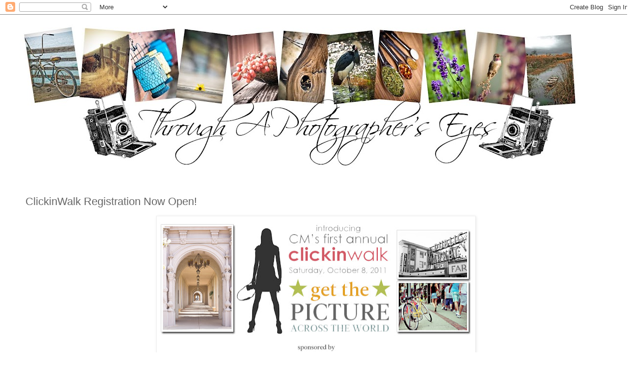

--- FILE ---
content_type: text/html; charset=UTF-8
request_url: https://throughaphotographerseyes.blogspot.com/2011/09/clickinwalk-registration-now-open.html
body_size: 13442
content:
<!DOCTYPE html>
<html class='v2' dir='ltr' lang='en'>
<head>
<link href='https://www.blogger.com/static/v1/widgets/335934321-css_bundle_v2.css' rel='stylesheet' type='text/css'/>
<meta content='width=1100' name='viewport'/>
<meta content='text/html; charset=UTF-8' http-equiv='Content-Type'/>
<meta content='blogger' name='generator'/>
<link href='https://throughaphotographerseyes.blogspot.com/favicon.ico' rel='icon' type='image/x-icon'/>
<link href='http://throughaphotographerseyes.blogspot.com/2011/09/clickinwalk-registration-now-open.html' rel='canonical'/>
<link rel="alternate" type="application/atom+xml" title="Through A Photographer&#39;s Eyes - Atom" href="https://throughaphotographerseyes.blogspot.com/feeds/posts/default" />
<link rel="alternate" type="application/rss+xml" title="Through A Photographer&#39;s Eyes - RSS" href="https://throughaphotographerseyes.blogspot.com/feeds/posts/default?alt=rss" />
<link rel="service.post" type="application/atom+xml" title="Through A Photographer&#39;s Eyes - Atom" href="https://www.blogger.com/feeds/3944915055291093435/posts/default" />

<link rel="alternate" type="application/atom+xml" title="Through A Photographer&#39;s Eyes - Atom" href="https://throughaphotographerseyes.blogspot.com/feeds/8180057619879191578/comments/default" />
<!--Can't find substitution for tag [blog.ieCssRetrofitLinks]-->
<link href='https://blogger.googleusercontent.com/img/b/R29vZ2xl/AVvXsEhgkdBv3_hR5hpI_6-mXKrgKN-NPoylQ3MZT_RSMBedOkEGXLxzDFzI1Lt9i0gBU1rqgzGDzUNyhH1Bz3swXOv_w05-3pp289aj-o9fp1qSKaj7uCscFadFY3g8N1PDzOhB6kQpu-rNLOI/s640/900x300clickinwalkv4.jpg' rel='image_src'/>
<meta content='http://throughaphotographerseyes.blogspot.com/2011/09/clickinwalk-registration-now-open.html' property='og:url'/>
<meta content='ClickinWalk Registration Now Open!' property='og:title'/>
<meta content='  I am super excited to announce that  Clickin Moms  is hosting its 1st annual worldwide ClickinWalk  on October 8, 2011! Kim, another Click...' property='og:description'/>
<meta content='https://blogger.googleusercontent.com/img/b/R29vZ2xl/AVvXsEhgkdBv3_hR5hpI_6-mXKrgKN-NPoylQ3MZT_RSMBedOkEGXLxzDFzI1Lt9i0gBU1rqgzGDzUNyhH1Bz3swXOv_w05-3pp289aj-o9fp1qSKaj7uCscFadFY3g8N1PDzOhB6kQpu-rNLOI/w1200-h630-p-k-no-nu/900x300clickinwalkv4.jpg' property='og:image'/>
<title>Through A Photographer's Eyes: ClickinWalk Registration Now Open!</title>
<style id='page-skin-1' type='text/css'><!--
/*
-----------------------------------------------
Blogger Template Style
Name:     Simple
Designer: Josh Peterson
URL:      www.noaesthetic.com
----------------------------------------------- */
/* Variable definitions
====================
<Variable name="keycolor" description="Main Color" type="color" default="#66bbdd"/>
<Group description="Page Text" selector="body">
<Variable name="body.font" description="Font" type="font"
default="normal normal 12px Arial, Tahoma, Helvetica, FreeSans, sans-serif"/>
<Variable name="body.text.color" description="Text Color" type="color" default="#222222"/>
</Group>
<Group description="Backgrounds" selector=".body-fauxcolumns-outer">
<Variable name="body.background.color" description="Outer Background" type="color" default="#66bbdd"/>
<Variable name="content.background.color" description="Main Background" type="color" default="#ffffff"/>
<Variable name="header.background.color" description="Header Background" type="color" default="transparent"/>
</Group>
<Group description="Links" selector=".main-outer">
<Variable name="link.color" description="Link Color" type="color" default="#2288bb"/>
<Variable name="link.visited.color" description="Visited Color" type="color" default="#888888"/>
<Variable name="link.hover.color" description="Hover Color" type="color" default="#33aaff"/>
</Group>
<Group description="Blog Title" selector=".header h1">
<Variable name="header.font" description="Font" type="font"
default="normal normal 60px Arial, Tahoma, Helvetica, FreeSans, sans-serif"/>
<Variable name="header.text.color" description="Title Color" type="color" default="#3399bb" />
</Group>
<Group description="Blog Description" selector=".header .description">
<Variable name="description.text.color" description="Description Color" type="color"
default="#777777" />
</Group>
<Group description="Tabs Text" selector=".tabs-inner .widget li a">
<Variable name="tabs.font" description="Font" type="font"
default="normal normal 14px Arial, Tahoma, Helvetica, FreeSans, sans-serif"/>
<Variable name="tabs.text.color" description="Text Color" type="color" default="#999999"/>
<Variable name="tabs.selected.text.color" description="Selected Color" type="color" default="#000000"/>
</Group>
<Group description="Tabs Background" selector=".tabs-outer .PageList">
<Variable name="tabs.background.color" description="Background Color" type="color" default="#f5f5f5"/>
<Variable name="tabs.selected.background.color" description="Selected Color" type="color" default="#eeeeee"/>
</Group>
<Group description="Post Title" selector="h3.post-title, .comments h4">
<Variable name="post.title.font" description="Font" type="font"
default="normal normal 22px Arial, Tahoma, Helvetica, FreeSans, sans-serif"/>
</Group>
<Group description="Date Header" selector=".date-header">
<Variable name="date.header.color" description="Text Color" type="color"
default="#666666"/>
<Variable name="date.header.background.color" description="Background Color" type="color"
default="transparent"/>
</Group>
<Group description="Post Footer" selector=".post-footer">
<Variable name="post.footer.text.color" description="Text Color" type="color" default="#666666"/>
<Variable name="post.footer.background.color" description="Background Color" type="color"
default="#f9f9f9"/>
<Variable name="post.footer.border.color" description="Shadow Color" type="color" default="#eeeeee"/>
</Group>
<Group description="Gadgets" selector="h2">
<Variable name="widget.title.font" description="Title Font" type="font"
default="normal bold 11px Arial, Tahoma, Helvetica, FreeSans, sans-serif"/>
<Variable name="widget.title.text.color" description="Title Color" type="color" default="#000000"/>
<Variable name="widget.alternate.text.color" description="Alternate Color" type="color" default="#999999"/>
</Group>
<Group description="Images" selector=".main-inner">
<Variable name="image.background.color" description="Background Color" type="color" default="#ffffff"/>
<Variable name="image.border.color" description="Border Color" type="color" default="#eeeeee"/>
<Variable name="image.text.color" description="Caption Text Color" type="color" default="#666666"/>
</Group>
<Group description="Accents" selector=".content-inner">
<Variable name="body.rule.color" description="Separator Line Color" type="color" default="#eeeeee"/>
<Variable name="tabs.border.color" description="Tabs Border Color" type="color" default="transparent"/>
</Group>
<Variable name="body.background" description="Body Background" type="background"
color="#ffffff" default="$(color) none repeat scroll top left"/>
<Variable name="body.background.override" description="Body Background Override" type="string" default=""/>
<Variable name="body.background.gradient.cap" description="Body Gradient Cap" type="url"
default="url(//www.blogblog.com/1kt/simple/gradients_light.png)"/>
<Variable name="body.background.gradient.tile" description="Body Gradient Tile" type="url"
default="url(//www.blogblog.com/1kt/simple/body_gradient_tile_light.png)"/>
<Variable name="content.background.color.selector" description="Content Background Color Selector" type="string" default=".content-inner"/>
<Variable name="content.padding" description="Content Padding" type="length" default="10px"/>
<Variable name="content.padding.horizontal" description="Content Horizontal Padding" type="length" default="10px"/>
<Variable name="content.shadow.spread" description="Content Shadow Spread" type="length" default="40px"/>
<Variable name="content.shadow.spread.webkit" description="Content Shadow Spread (WebKit)" type="length" default="5px"/>
<Variable name="content.shadow.spread.ie" description="Content Shadow Spread (IE)" type="length" default="10px"/>
<Variable name="main.border.width" description="Main Border Width" type="length" default="0"/>
<Variable name="header.background.gradient" description="Header Gradient" type="url" default="none"/>
<Variable name="header.shadow.offset.left" description="Header Shadow Offset Left" type="length" default="-1px"/>
<Variable name="header.shadow.offset.top" description="Header Shadow Offset Top" type="length" default="-1px"/>
<Variable name="header.shadow.spread" description="Header Shadow Spread" type="length" default="1px"/>
<Variable name="header.padding" description="Header Padding" type="length" default="30px"/>
<Variable name="header.border.size" description="Header Border Size" type="length" default="1px"/>
<Variable name="header.bottom.border.size" description="Header Bottom Border Size" type="length" default="1px"/>
<Variable name="header.border.horizontalsize" description="Header Horizontal Border Size" type="length" default="0"/>
<Variable name="description.text.size" description="Description Text Size" type="string" default="140%"/>
<Variable name="tabs.margin.top" description="Tabs Margin Top" type="length" default="0" />
<Variable name="tabs.margin.side" description="Tabs Side Margin" type="length" default="30px" />
<Variable name="tabs.background.gradient" description="Tabs Background Gradient" type="url"
default="url(//www.blogblog.com/1kt/simple/gradients_light.png)"/>
<Variable name="tabs.border.width" description="Tabs Border Width" type="length" default="1px"/>
<Variable name="tabs.bevel.border.width" description="Tabs Bevel Border Width" type="length" default="1px"/>
<Variable name="date.header.padding" description="Date Header Padding" type="string" default="inherit"/>
<Variable name="date.header.letterspacing" description="Date Header Letter Spacing" type="string" default="inherit"/>
<Variable name="date.header.margin" description="Date Header Margin" type="string" default="inherit"/>
<Variable name="post.margin.bottom" description="Post Bottom Margin" type="length" default="25px"/>
<Variable name="image.border.small.size" description="Image Border Small Size" type="length" default="2px"/>
<Variable name="image.border.large.size" description="Image Border Large Size" type="length" default="5px"/>
<Variable name="page.width.selector" description="Page Width Selector" type="string" default=".region-inner"/>
<Variable name="page.width" description="Page Width" type="string" default="auto"/>
<Variable name="main.section.margin" description="Main Section Margin" type="length" default="15px"/>
<Variable name="main.padding" description="Main Padding" type="length" default="15px"/>
<Variable name="main.padding.top" description="Main Padding Top" type="length" default="30px"/>
<Variable name="main.padding.bottom" description="Main Padding Bottom" type="length" default="30px"/>
<Variable name="paging.background"
color="#ffffff"
description="Background of blog paging area" type="background"
default="transparent none no-repeat scroll top center"/>
<Variable name="footer.bevel" description="Bevel border length of footer" type="length" default="0"/>
<Variable name="mobile.background.overlay" description="Mobile Background Overlay" type="string"
default="transparent none repeat scroll top left"/>
<Variable name="mobile.background.size" description="Mobile Background Size" type="string" default="auto"/>
<Variable name="mobile.button.color" description="Mobile Button Color" type="color" default="#ffffff" />
<Variable name="startSide" description="Side where text starts in blog language" type="automatic" default="left"/>
<Variable name="endSide" description="Side where text ends in blog language" type="automatic" default="right"/>
*/
/* Content
----------------------------------------------- */
body, .body-fauxcolumn-outer {
font: normal normal 12px 'Trebuchet MS', Trebuchet, Verdana, sans-serif;
color: #666666;
background: #ffffff none repeat scroll top left;
padding: 0 0 0 0;
}
html body .region-inner {
min-width: 0;
max-width: 100%;
width: auto;
}
a:link {
text-decoration:none;
color: #2288bb;
}
a:visited {
text-decoration:none;
color: #888888;
}
a:hover {
text-decoration:underline;
color: #33aaff;
}
.body-fauxcolumn-outer .fauxcolumn-inner {
background: transparent none repeat scroll top left;
_background-image: none;
}
.body-fauxcolumn-outer .cap-top {
position: absolute;
z-index: 1;
height: 400px;
width: 100%;
background: #ffffff none repeat scroll top left;
}
.body-fauxcolumn-outer .cap-top .cap-left {
width: 100%;
background: transparent none repeat-x scroll top left;
_background-image: none;
}
.content-outer {
-moz-box-shadow: 0 0 0 rgba(0, 0, 0, .15);
-webkit-box-shadow: 0 0 0 rgba(0, 0, 0, .15);
-goog-ms-box-shadow: 0 0 0 #333333;
box-shadow: 0 0 0 rgba(0, 0, 0, .15);
margin-bottom: 1px;
}
.content-inner {
padding: 10px 40px;
}
.content-inner {
background-color: #ffffff;
}
/* Header
----------------------------------------------- */
.header-outer {
background: transparent none repeat-x scroll 0 -400px;
_background-image: none;
}
.Header h1 {
font: normal normal 40px 'Trebuchet MS',Trebuchet,Verdana,sans-serif;
color: #000000;
text-shadow: 0 0 0 rgba(0, 0, 0, .2);
}
.Header h1 a {
color: #000000;
}
.Header .description {
font-size: 18px;
color: #000000;
}
.header-inner .Header .titlewrapper {
padding: 22px 0;
}
.header-inner .Header .descriptionwrapper {
padding: 0 0;
}
/* Tabs
----------------------------------------------- */
.tabs-inner .section:first-child {
border-top: 0 solid #dddddd;
}
.tabs-inner .section:first-child ul {
margin-top: -1px;
border-top: 1px solid #dddddd;
border-left: 1px solid #dddddd;
border-right: 1px solid #dddddd;
}
.tabs-inner .widget ul {
background: transparent none repeat-x scroll 0 -800px;
_background-image: none;
border-bottom: 1px solid #dddddd;
margin-top: 0;
margin-left: -30px;
margin-right: -30px;
}
.tabs-inner .widget li a {
display: inline-block;
padding: .6em 1em;
font: normal normal 12px 'Trebuchet MS', Trebuchet, Verdana, sans-serif;
color: #000000;
border-left: 1px solid #ffffff;
border-right: 1px solid #dddddd;
}
.tabs-inner .widget li:first-child a {
border-left: none;
}
.tabs-inner .widget li.selected a, .tabs-inner .widget li a:hover {
color: #000000;
background-color: #eeeeee;
text-decoration: none;
}
/* Columns
----------------------------------------------- */
.main-outer {
border-top: 0 solid transparent;
}
.fauxcolumn-left-outer .fauxcolumn-inner {
border-right: 1px solid transparent;
}
.fauxcolumn-right-outer .fauxcolumn-inner {
border-left: 1px solid transparent;
}
/* Headings
----------------------------------------------- */
h2 {
margin: 0 0 1em 0;
font: normal bold 11px 'Trebuchet MS',Trebuchet,Verdana,sans-serif;
color: #000000;
text-transform: uppercase;
}
/* Widgets
----------------------------------------------- */
.widget .zippy {
color: #999999;
text-shadow: 2px 2px 1px rgba(0, 0, 0, .1);
}
.widget .popular-posts ul {
list-style: none;
}
/* Posts
----------------------------------------------- */
.date-header span {
background-color: #bbbbbb;
color: #ffffff;
padding: 0.4em;
letter-spacing: 3px;
margin: inherit;
}
.main-inner {
padding-top: 35px;
padding-bottom: 65px;
}
.main-inner .column-center-inner {
padding: 0 0;
}
.main-inner .column-center-inner .section {
margin: 0 1em;
}
.post {
margin: 0 0 45px 0;
}
h3.post-title, .comments h4 {
font: normal normal 22px 'Trebuchet MS',Trebuchet,Verdana,sans-serif;
margin: .75em 0 0;
}
.post-body {
font-size: 110%;
line-height: 1.4;
position: relative;
}
.post-body img, .post-body .tr-caption-container, .Profile img, .Image img,
.BlogList .item-thumbnail img {
padding: 2px;
background: #ffffff;
border: 1px solid #eeeeee;
-moz-box-shadow: 1px 1px 5px rgba(0, 0, 0, .1);
-webkit-box-shadow: 1px 1px 5px rgba(0, 0, 0, .1);
box-shadow: 1px 1px 5px rgba(0, 0, 0, .1);
}
.post-body img, .post-body .tr-caption-container {
padding: 5px;
}
.post-body .tr-caption-container {
color: #666666;
}
.post-body .tr-caption-container img {
padding: 0;
background: transparent;
border: none;
-moz-box-shadow: 0 0 0 rgba(0, 0, 0, .1);
-webkit-box-shadow: 0 0 0 rgba(0, 0, 0, .1);
box-shadow: 0 0 0 rgba(0, 0, 0, .1);
}
.post-header {
margin: 0 0 1.5em;
line-height: 1.6;
font-size: 90%;
}
.post-footer {
margin: 20px -2px 0;
padding: 5px 10px;
color: #666666;
background-color: #eeeeee;
border-bottom: 1px solid #eeeeee;
line-height: 1.6;
font-size: 90%;
}
#comments .comment-author {
padding-top: 1.5em;
border-top: 1px solid transparent;
background-position: 0 1.5em;
}
#comments .comment-author:first-child {
padding-top: 0;
border-top: none;
}
.avatar-image-container {
margin: .2em 0 0;
}
#comments .avatar-image-container img {
border: 1px solid #eeeeee;
}
/* Comments
----------------------------------------------- */
.comments .comments-content .icon.blog-author {
background-repeat: no-repeat;
background-image: url([data-uri]);
}
.comments .comments-content .loadmore a {
border-top: 1px solid #999999;
border-bottom: 1px solid #999999;
}
.comments .comment-thread.inline-thread {
background-color: #eeeeee;
}
.comments .continue {
border-top: 2px solid #999999;
}
/* Accents
---------------------------------------------- */
.section-columns td.columns-cell {
border-left: 1px solid transparent;
}
.blog-pager {
background: transparent url(//www.blogblog.com/1kt/simple/paging_dot.png) repeat-x scroll top center;
}
.blog-pager-older-link, .home-link,
.blog-pager-newer-link {
background-color: #ffffff;
padding: 5px;
}
.footer-outer {
border-top: 1px dashed #bbbbbb;
}
/* Mobile
----------------------------------------------- */
body.mobile  {
background-size: auto;
}
.mobile .body-fauxcolumn-outer {
background: transparent none repeat scroll top left;
}
.mobile .body-fauxcolumn-outer .cap-top {
background-size: 100% auto;
}
.mobile .content-outer {
-webkit-box-shadow: 0 0 3px rgba(0, 0, 0, .15);
box-shadow: 0 0 3px rgba(0, 0, 0, .15);
padding: 0 0;
}
body.mobile .AdSense {
margin: 0 -0;
}
.mobile .tabs-inner .widget ul {
margin-left: 0;
margin-right: 0;
}
.mobile .post {
margin: 0;
}
.mobile .main-inner .column-center-inner .section {
margin: 0;
}
.mobile .date-header span {
padding: 0.1em 10px;
margin: 0 -10px;
}
.mobile h3.post-title {
margin: 0;
}
.mobile .blog-pager {
background: transparent none no-repeat scroll top center;
}
.mobile .footer-outer {
border-top: none;
}
.mobile .main-inner, .mobile .footer-inner {
background-color: #ffffff;
}
.mobile-index-contents {
color: #666666;
}
.mobile-link-button {
background-color: #2288bb;
}
.mobile-link-button a:link, .mobile-link-button a:visited {
color: #ffffff;
}
.mobile .tabs-inner .section:first-child {
border-top: none;
}
.mobile .tabs-inner .PageList .widget-content {
background-color: #eeeeee;
color: #000000;
border-top: 1px solid #dddddd;
border-bottom: 1px solid #dddddd;
}
.mobile .tabs-inner .PageList .widget-content .pagelist-arrow {
border-left: 1px solid #dddddd;
}

--></style>
<style id='template-skin-1' type='text/css'><!--
body {
min-width: 1290px;
}
.content-outer, .content-fauxcolumn-outer, .region-inner {
min-width: 1290px;
max-width: 1290px;
_width: 1290px;
}
.main-inner .columns {
padding-left: 0px;
padding-right: 0px;
}
.main-inner .fauxcolumn-center-outer {
left: 0px;
right: 0px;
/* IE6 does not respect left and right together */
_width: expression(this.parentNode.offsetWidth -
parseInt("0px") -
parseInt("0px") + 'px');
}
.main-inner .fauxcolumn-left-outer {
width: 0px;
}
.main-inner .fauxcolumn-right-outer {
width: 0px;
}
.main-inner .column-left-outer {
width: 0px;
right: 100%;
margin-left: -0px;
}
.main-inner .column-right-outer {
width: 0px;
margin-right: -0px;
}
#layout {
min-width: 0;
}
#layout .content-outer {
min-width: 0;
width: 800px;
}
#layout .region-inner {
min-width: 0;
width: auto;
}
body#layout div.add_widget {
padding: 8px;
}
body#layout div.add_widget a {
margin-left: 32px;
}
--></style>
<link href='https://www.blogger.com/dyn-css/authorization.css?targetBlogID=3944915055291093435&amp;zx=3a64dcfb-cf73-47db-b8c1-8949d21ce13b' media='none' onload='if(media!=&#39;all&#39;)media=&#39;all&#39;' rel='stylesheet'/><noscript><link href='https://www.blogger.com/dyn-css/authorization.css?targetBlogID=3944915055291093435&amp;zx=3a64dcfb-cf73-47db-b8c1-8949d21ce13b' rel='stylesheet'/></noscript>
<meta name='google-adsense-platform-account' content='ca-host-pub-1556223355139109'/>
<meta name='google-adsense-platform-domain' content='blogspot.com'/>

</head>
<body class='loading'>
<div class='navbar section' id='navbar' name='Navbar'><div class='widget Navbar' data-version='1' id='Navbar1'><script type="text/javascript">
    function setAttributeOnload(object, attribute, val) {
      if(window.addEventListener) {
        window.addEventListener('load',
          function(){ object[attribute] = val; }, false);
      } else {
        window.attachEvent('onload', function(){ object[attribute] = val; });
      }
    }
  </script>
<div id="navbar-iframe-container"></div>
<script type="text/javascript" src="https://apis.google.com/js/platform.js"></script>
<script type="text/javascript">
      gapi.load("gapi.iframes:gapi.iframes.style.bubble", function() {
        if (gapi.iframes && gapi.iframes.getContext) {
          gapi.iframes.getContext().openChild({
              url: 'https://www.blogger.com/navbar/3944915055291093435?po\x3d8180057619879191578\x26origin\x3dhttps://throughaphotographerseyes.blogspot.com',
              where: document.getElementById("navbar-iframe-container"),
              id: "navbar-iframe"
          });
        }
      });
    </script><script type="text/javascript">
(function() {
var script = document.createElement('script');
script.type = 'text/javascript';
script.src = '//pagead2.googlesyndication.com/pagead/js/google_top_exp.js';
var head = document.getElementsByTagName('head')[0];
if (head) {
head.appendChild(script);
}})();
</script>
</div></div>
<div class='body-fauxcolumns'>
<div class='fauxcolumn-outer body-fauxcolumn-outer'>
<div class='cap-top'>
<div class='cap-left'></div>
<div class='cap-right'></div>
</div>
<div class='fauxborder-left'>
<div class='fauxborder-right'></div>
<div class='fauxcolumn-inner'>
</div>
</div>
<div class='cap-bottom'>
<div class='cap-left'></div>
<div class='cap-right'></div>
</div>
</div>
</div>
<div class='content'>
<div class='content-fauxcolumns'>
<div class='fauxcolumn-outer content-fauxcolumn-outer'>
<div class='cap-top'>
<div class='cap-left'></div>
<div class='cap-right'></div>
</div>
<div class='fauxborder-left'>
<div class='fauxborder-right'></div>
<div class='fauxcolumn-inner'>
</div>
</div>
<div class='cap-bottom'>
<div class='cap-left'></div>
<div class='cap-right'></div>
</div>
</div>
</div>
<div class='content-outer'>
<div class='content-cap-top cap-top'>
<div class='cap-left'></div>
<div class='cap-right'></div>
</div>
<div class='fauxborder-left content-fauxborder-left'>
<div class='fauxborder-right content-fauxborder-right'></div>
<div class='content-inner'>
<header>
<div class='header-outer'>
<div class='header-cap-top cap-top'>
<div class='cap-left'></div>
<div class='cap-right'></div>
</div>
<div class='fauxborder-left header-fauxborder-left'>
<div class='fauxborder-right header-fauxborder-right'></div>
<div class='region-inner header-inner'>
<div class='header section' id='header' name='Header'><div class='widget Header' data-version='1' id='Header1'>
<div id='header-inner'>
<a href='https://throughaphotographerseyes.blogspot.com/' style='display: block'>
<img alt='Through A Photographer&#39;s Eyes' height='307px; ' id='Header1_headerimg' src='https://blogger.googleusercontent.com/img/b/R29vZ2xl/AVvXsEhwT52ih__TouwkM_CeQn9zfCP4Ncveq9OJ-N8BI6LQO-BcX476X_R_hQ-c18BsBaEbUMhKbqUSN5FiuA3YwKvJ9vfX4Mwiqtu4TxhTJEzaWucY_uxGakTTpNNzm0DElNeGujH_tAmlG0XI/s1140/header+2.6.12' style='display: block' width='1140px; '/>
</a>
</div>
</div></div>
</div>
</div>
<div class='header-cap-bottom cap-bottom'>
<div class='cap-left'></div>
<div class='cap-right'></div>
</div>
</div>
</header>
<div class='tabs-outer'>
<div class='tabs-cap-top cap-top'>
<div class='cap-left'></div>
<div class='cap-right'></div>
</div>
<div class='fauxborder-left tabs-fauxborder-left'>
<div class='fauxborder-right tabs-fauxborder-right'></div>
<div class='region-inner tabs-inner'>
<div class='tabs no-items section' id='crosscol' name='Cross-Column'></div>
<div class='tabs no-items section' id='crosscol-overflow' name='Cross-Column 2'></div>
</div>
</div>
<div class='tabs-cap-bottom cap-bottom'>
<div class='cap-left'></div>
<div class='cap-right'></div>
</div>
</div>
<div class='main-outer'>
<div class='main-cap-top cap-top'>
<div class='cap-left'></div>
<div class='cap-right'></div>
</div>
<div class='fauxborder-left main-fauxborder-left'>
<div class='fauxborder-right main-fauxborder-right'></div>
<div class='region-inner main-inner'>
<div class='columns fauxcolumns'>
<div class='fauxcolumn-outer fauxcolumn-center-outer'>
<div class='cap-top'>
<div class='cap-left'></div>
<div class='cap-right'></div>
</div>
<div class='fauxborder-left'>
<div class='fauxborder-right'></div>
<div class='fauxcolumn-inner'>
</div>
</div>
<div class='cap-bottom'>
<div class='cap-left'></div>
<div class='cap-right'></div>
</div>
</div>
<div class='fauxcolumn-outer fauxcolumn-left-outer'>
<div class='cap-top'>
<div class='cap-left'></div>
<div class='cap-right'></div>
</div>
<div class='fauxborder-left'>
<div class='fauxborder-right'></div>
<div class='fauxcolumn-inner'>
</div>
</div>
<div class='cap-bottom'>
<div class='cap-left'></div>
<div class='cap-right'></div>
</div>
</div>
<div class='fauxcolumn-outer fauxcolumn-right-outer'>
<div class='cap-top'>
<div class='cap-left'></div>
<div class='cap-right'></div>
</div>
<div class='fauxborder-left'>
<div class='fauxborder-right'></div>
<div class='fauxcolumn-inner'>
</div>
</div>
<div class='cap-bottom'>
<div class='cap-left'></div>
<div class='cap-right'></div>
</div>
</div>
<!-- corrects IE6 width calculation -->
<div class='columns-inner'>
<div class='column-center-outer'>
<div class='column-center-inner'>
<div class='main section' id='main' name='Main'><div class='widget Blog' data-version='1' id='Blog1'>
<div class='blog-posts hfeed'>

          <div class="date-outer">
        

          <div class="date-posts">
        
<div class='post-outer'>
<div class='post hentry uncustomized-post-template' itemprop='blogPost' itemscope='itemscope' itemtype='http://schema.org/BlogPosting'>
<meta content='https://blogger.googleusercontent.com/img/b/R29vZ2xl/AVvXsEhgkdBv3_hR5hpI_6-mXKrgKN-NPoylQ3MZT_RSMBedOkEGXLxzDFzI1Lt9i0gBU1rqgzGDzUNyhH1Bz3swXOv_w05-3pp289aj-o9fp1qSKaj7uCscFadFY3g8N1PDzOhB6kQpu-rNLOI/s640/900x300clickinwalkv4.jpg' itemprop='image_url'/>
<meta content='3944915055291093435' itemprop='blogId'/>
<meta content='8180057619879191578' itemprop='postId'/>
<a name='8180057619879191578'></a>
<h3 class='post-title entry-title' itemprop='name'>
ClickinWalk Registration Now Open!
</h3>
<div class='post-header'>
<div class='post-header-line-1'></div>
</div>
<div class='post-body entry-content' id='post-body-8180057619879191578' itemprop='description articleBody'>
<div class="separator" style="clear: both; text-align: center;"><a href="http://www.clickinmoms.com/clickinwalk/"><img border="0" height="348" src="https://blogger.googleusercontent.com/img/b/R29vZ2xl/AVvXsEhgkdBv3_hR5hpI_6-mXKrgKN-NPoylQ3MZT_RSMBedOkEGXLxzDFzI1Lt9i0gBU1rqgzGDzUNyhH1Bz3swXOv_w05-3pp289aj-o9fp1qSKaj7uCscFadFY3g8N1PDzOhB6kQpu-rNLOI/s640/900x300clickinwalkv4.jpg" width="640" /></a></div><br />
<br />
I am super excited to announce that<a href="http://www.clickinmoms.com/"> Clickin Moms</a> is hosting its 1st annual worldwide <a href="http://www.clickinmoms.com/clickinwalk/">ClickinWalk</a> on October 8, 2011! Kim, another Clickin Mom and I will be leading <a href="http://www.clickinmoms.com/clickinwalk/location/clickinwalk-san-diego/">San Diego's ClickinWalk</a> and we couldn't be more excited to share with you the route we will take and the many photo ops that will be presented. Those of you who aren't in San Diego, visit the site to see what other <a href="http://www.clickinmoms.com/clickinwalk/locations/">locations</a> will be participating.<br />
<br />
Kim and I would be delighted if you would come and join us, bring your cameras, be prepared to make some friends and have a ball of a time enjoying the one thing we all have in common: a passion for photography. So what exactly is a <a href="http://www.clickinmoms.com/clickinwalk/">ClickinWalk</a>? I'm so glad you asked! I copied the info below from the Clickin Moms website:<br />
<br />
<i>ClickinWalk is an opportunity for women who know one another in the  virtual world to come together in the physical world and bond with  others who share their passion for photography. &nbsp;This event is designed  not only to give women an occasion during which to nurture friendships  and professional networks, but also to provide a chance to challenge  both their photography and creative skills.</i><br />
<br />
<i><strong>What do you do on a ClickinWalk?</strong></i><br />
<i> </i><i>ClickinWalk is an activity in which local photographers are  encouraged to spend time together visiting, exploring their city and, of  course, taking photographs! Each walk will be unique, but in every city  there will be a guided tour of an area with many photographic  opportunities and then a chance to gather and chat at the completion of  the walk.</i><br />
<br />
<a href="http://www.clickinmoms.com/clickinwalk/register-for-clickinwalk/">Registration</a> is free and you don't have to be a member of Clickin Moms to come out and join us. There will also be some fabulous <a href="http://www.clickinmoms.com/clickinwalk/sponsors-and-prizes/">prizes</a> based on certain photographic criteria. Please please please come support your local leaders and meet some other wonderful photographers who share your passion.<br />
<br />
San Diegans I hope to see you there! This is an event you will not want to miss. You don't want to kick yourself for not going especially when you see everyone's picture popping up all over the web from our own city's ClickinWalk. Don't worry, none of us know each other in person either and we are all at different levels of photography, so don't let any excuses hold you back. We want you to come join in the fun with us!<br />
<br />
Hope to see you there! I will be making announcements throughout the month leading up to the actual event!
<div style='clear: both;'></div>
</div>
<div class='post-footer'>
<div class='post-footer-line post-footer-line-1'>
<span class='post-author vcard'>
Posted by
<span class='fn' itemprop='author' itemscope='itemscope' itemtype='http://schema.org/Person'>
<meta content='https://www.blogger.com/profile/16282865207017945370' itemprop='url'/>
<a class='g-profile' href='https://www.blogger.com/profile/16282865207017945370' rel='author' title='author profile'>
<span itemprop='name'>Misty</span>
</a>
</span>
</span>
<span class='post-timestamp'>
</span>
<span class='post-comment-link'>
</span>
<span class='post-icons'>
<span class='item-action'>
<a href='https://www.blogger.com/email-post/3944915055291093435/8180057619879191578' title='Email Post'>
<img alt='' class='icon-action' height='13' src='https://resources.blogblog.com/img/icon18_email.gif' width='18'/>
</a>
</span>
<span class='item-control blog-admin pid-1285079531'>
<a href='https://www.blogger.com/post-edit.g?blogID=3944915055291093435&postID=8180057619879191578&from=pencil' title='Edit Post'>
<img alt='' class='icon-action' height='18' src='https://resources.blogblog.com/img/icon18_edit_allbkg.gif' width='18'/>
</a>
</span>
</span>
<div class='post-share-buttons goog-inline-block'>
<a class='goog-inline-block share-button sb-email' href='https://www.blogger.com/share-post.g?blogID=3944915055291093435&postID=8180057619879191578&target=email' target='_blank' title='Email This'><span class='share-button-link-text'>Email This</span></a><a class='goog-inline-block share-button sb-blog' href='https://www.blogger.com/share-post.g?blogID=3944915055291093435&postID=8180057619879191578&target=blog' onclick='window.open(this.href, "_blank", "height=270,width=475"); return false;' target='_blank' title='BlogThis!'><span class='share-button-link-text'>BlogThis!</span></a><a class='goog-inline-block share-button sb-twitter' href='https://www.blogger.com/share-post.g?blogID=3944915055291093435&postID=8180057619879191578&target=twitter' target='_blank' title='Share to X'><span class='share-button-link-text'>Share to X</span></a><a class='goog-inline-block share-button sb-facebook' href='https://www.blogger.com/share-post.g?blogID=3944915055291093435&postID=8180057619879191578&target=facebook' onclick='window.open(this.href, "_blank", "height=430,width=640"); return false;' target='_blank' title='Share to Facebook'><span class='share-button-link-text'>Share to Facebook</span></a><a class='goog-inline-block share-button sb-pinterest' href='https://www.blogger.com/share-post.g?blogID=3944915055291093435&postID=8180057619879191578&target=pinterest' target='_blank' title='Share to Pinterest'><span class='share-button-link-text'>Share to Pinterest</span></a>
</div>
</div>
<div class='post-footer-line post-footer-line-2'>
<span class='post-labels'>
</span>
</div>
<div class='post-footer-line post-footer-line-3'>
<span class='post-location'>
</span>
</div>
</div>
</div>
<div class='comments' id='comments'>
<a name='comments'></a>
<h4>No comments:</h4>
<div id='Blog1_comments-block-wrapper'>
<dl class='avatar-comment-indent' id='comments-block'>
</dl>
</div>
<p class='comment-footer'>
<a href='https://www.blogger.com/comment/fullpage/post/3944915055291093435/8180057619879191578' onclick='javascript:window.open(this.href, "bloggerPopup", "toolbar=0,location=0,statusbar=1,menubar=0,scrollbars=yes,width=640,height=500"); return false;'>Post a Comment</a>
</p>
</div>
</div>

        </div></div>
      
</div>
<div class='blog-pager' id='blog-pager'>
<span id='blog-pager-newer-link'>
<a class='blog-pager-newer-link' href='https://throughaphotographerseyes.blogspot.com/2011/09/day-257-accessorized-weed.html' id='Blog1_blog-pager-newer-link' title='Newer Post'>Newer Post</a>
</span>
<span id='blog-pager-older-link'>
<a class='blog-pager-older-link' href='https://throughaphotographerseyes.blogspot.com/2011/09/day-256-mushroom.html' id='Blog1_blog-pager-older-link' title='Older Post'>Older Post</a>
</span>
<a class='home-link' href='https://throughaphotographerseyes.blogspot.com/'>Home</a>
</div>
<div class='clear'></div>
<div class='post-feeds'>
<div class='feed-links'>
Subscribe to:
<a class='feed-link' href='https://throughaphotographerseyes.blogspot.com/feeds/8180057619879191578/comments/default' target='_blank' type='application/atom+xml'>Post Comments (Atom)</a>
</div>
</div>
</div></div>
</div>
</div>
<div class='column-left-outer'>
<div class='column-left-inner'>
<aside>
</aside>
</div>
</div>
<div class='column-right-outer'>
<div class='column-right-inner'>
<aside>
</aside>
</div>
</div>
</div>
<div style='clear: both'></div>
<!-- columns -->
</div>
<!-- main -->
</div>
</div>
<div class='main-cap-bottom cap-bottom'>
<div class='cap-left'></div>
<div class='cap-right'></div>
</div>
</div>
<footer>
<div class='footer-outer'>
<div class='footer-cap-top cap-top'>
<div class='cap-left'></div>
<div class='cap-right'></div>
</div>
<div class='fauxborder-left footer-fauxborder-left'>
<div class='fauxborder-right footer-fauxborder-right'></div>
<div class='region-inner footer-inner'>
<div class='foot section' id='footer-1'><div class='widget Stats' data-version='1' id='Stats1'>
<h2>Total Pageviews</h2>
<div class='widget-content'>
<div id='Stats1_content' style='display: none;'>
<span class='counter-wrapper text-counter-wrapper' id='Stats1_totalCount'>
</span>
<div class='clear'></div>
</div>
</div>
</div><div class='widget Followers' data-version='1' id='Followers1'>
<h2 class='title'>Followers</h2>
<div class='widget-content'>
<div id='Followers1-wrapper'>
<div style='margin-right:2px;'>
<div><script type="text/javascript" src="https://apis.google.com/js/platform.js"></script>
<div id="followers-iframe-container"></div>
<script type="text/javascript">
    window.followersIframe = null;
    function followersIframeOpen(url) {
      gapi.load("gapi.iframes", function() {
        if (gapi.iframes && gapi.iframes.getContext) {
          window.followersIframe = gapi.iframes.getContext().openChild({
            url: url,
            where: document.getElementById("followers-iframe-container"),
            messageHandlersFilter: gapi.iframes.CROSS_ORIGIN_IFRAMES_FILTER,
            messageHandlers: {
              '_ready': function(obj) {
                window.followersIframe.getIframeEl().height = obj.height;
              },
              'reset': function() {
                window.followersIframe.close();
                followersIframeOpen("https://www.blogger.com/followers/frame/3944915055291093435?colors\x3dCgt0cmFuc3BhcmVudBILdHJhbnNwYXJlbnQaByM2NjY2NjYiByMyMjg4YmIqByNmZmZmZmYyByMwMDAwMDA6ByM2NjY2NjZCByMyMjg4YmJKByM5OTk5OTlSByMyMjg4YmJaC3RyYW5zcGFyZW50\x26pageSize\x3d21\x26hl\x3den\x26origin\x3dhttps://throughaphotographerseyes.blogspot.com");
              },
              'open': function(url) {
                window.followersIframe.close();
                followersIframeOpen(url);
              }
            }
          });
        }
      });
    }
    followersIframeOpen("https://www.blogger.com/followers/frame/3944915055291093435?colors\x3dCgt0cmFuc3BhcmVudBILdHJhbnNwYXJlbnQaByM2NjY2NjYiByMyMjg4YmIqByNmZmZmZmYyByMwMDAwMDA6ByM2NjY2NjZCByMyMjg4YmJKByM5OTk5OTlSByMyMjg4YmJaC3RyYW5zcGFyZW50\x26pageSize\x3d21\x26hl\x3den\x26origin\x3dhttps://throughaphotographerseyes.blogspot.com");
  </script></div>
</div>
</div>
<div class='clear'></div>
</div>
</div></div>
<table border='0' cellpadding='0' cellspacing='0' class='section-columns columns-2'>
<tbody>
<tr>
<td class='first columns-cell'>
<div class='foot section' id='footer-2-1'><div class='widget HTML' data-version='1' id='HTML5'>
<h2 class='title'>Proud Member of</h2>
<div class='widget-content'>
<a border="0" href="http://www.clickinmoms.com/forums/member.php?15516-throughaphotographerseyes" target="_blank"><img src="https://lh3.googleusercontent.com/blogger_img_proxy/AEn0k_vfRpFHkNwHM_ZVxMW6LDTMovL94YDxrsSGxsOwQGARjZlkkDmTxuY6-HQDuyAU8JpS-z88L9NP1iShKRuX95-kifZyt34eu0QZWtzzxBK7PcxiQlQLeqahWznHzXnP3OUcEfDeDu9VU9KXAk91wJNrzlK9dg=s0-d" width="100" height="100"></a> <a href="http://forblogs.blogspot.com/"><img style="WIDTH: 100px; HEIGHT: 100px" border="0" src="https://lh3.googleusercontent.com/blogger_img_proxy/AEn0k_sxuDr90Ohfbpe05-0RN3_awrwTNfUmrfUXnoQBPb2xDk6FGp7XtUC43674e0xGrXOYoI3j-Ae5L3aSdQCgd8m_FNV9sb3ZYkCGavQ2O9-6jYQqpGrmRSD6l-7rDQRS=s0-d" width="100" height="100"></a>
</div>
<div class='clear'></div>
</div></div>
</td>
<td class='columns-cell'>
<div class='foot section' id='footer-2-2'><div class='widget BlogArchive' data-version='1' id='BlogArchive1'>
<h2>Blog Archive</h2>
<div class='widget-content'>
<div id='ArchiveList'>
<div id='BlogArchive1_ArchiveList'>
<ul class='hierarchy'>
<li class='archivedate collapsed'>
<a class='toggle' href='javascript:void(0)'>
<span class='zippy'>

        &#9658;&#160;
      
</span>
</a>
<a class='post-count-link' href='https://throughaphotographerseyes.blogspot.com/2013/'>
2013
</a>
<span class='post-count' dir='ltr'>(45)</span>
<ul class='hierarchy'>
<li class='archivedate collapsed'>
<a class='toggle' href='javascript:void(0)'>
<span class='zippy'>

        &#9658;&#160;
      
</span>
</a>
<a class='post-count-link' href='https://throughaphotographerseyes.blogspot.com/2013/02/'>
February
</a>
<span class='post-count' dir='ltr'>(14)</span>
</li>
</ul>
<ul class='hierarchy'>
<li class='archivedate collapsed'>
<a class='toggle' href='javascript:void(0)'>
<span class='zippy'>

        &#9658;&#160;
      
</span>
</a>
<a class='post-count-link' href='https://throughaphotographerseyes.blogspot.com/2013/01/'>
January
</a>
<span class='post-count' dir='ltr'>(31)</span>
</li>
</ul>
</li>
</ul>
<ul class='hierarchy'>
<li class='archivedate collapsed'>
<a class='toggle' href='javascript:void(0)'>
<span class='zippy'>

        &#9658;&#160;
      
</span>
</a>
<a class='post-count-link' href='https://throughaphotographerseyes.blogspot.com/2012/'>
2012
</a>
<span class='post-count' dir='ltr'>(70)</span>
<ul class='hierarchy'>
<li class='archivedate collapsed'>
<a class='toggle' href='javascript:void(0)'>
<span class='zippy'>

        &#9658;&#160;
      
</span>
</a>
<a class='post-count-link' href='https://throughaphotographerseyes.blogspot.com/2012/12/'>
December
</a>
<span class='post-count' dir='ltr'>(2)</span>
</li>
</ul>
<ul class='hierarchy'>
<li class='archivedate collapsed'>
<a class='toggle' href='javascript:void(0)'>
<span class='zippy'>

        &#9658;&#160;
      
</span>
</a>
<a class='post-count-link' href='https://throughaphotographerseyes.blogspot.com/2012/08/'>
August
</a>
<span class='post-count' dir='ltr'>(1)</span>
</li>
</ul>
<ul class='hierarchy'>
<li class='archivedate collapsed'>
<a class='toggle' href='javascript:void(0)'>
<span class='zippy'>

        &#9658;&#160;
      
</span>
</a>
<a class='post-count-link' href='https://throughaphotographerseyes.blogspot.com/2012/05/'>
May
</a>
<span class='post-count' dir='ltr'>(5)</span>
</li>
</ul>
<ul class='hierarchy'>
<li class='archivedate collapsed'>
<a class='toggle' href='javascript:void(0)'>
<span class='zippy'>

        &#9658;&#160;
      
</span>
</a>
<a class='post-count-link' href='https://throughaphotographerseyes.blogspot.com/2012/04/'>
April
</a>
<span class='post-count' dir='ltr'>(6)</span>
</li>
</ul>
<ul class='hierarchy'>
<li class='archivedate collapsed'>
<a class='toggle' href='javascript:void(0)'>
<span class='zippy'>

        &#9658;&#160;
      
</span>
</a>
<a class='post-count-link' href='https://throughaphotographerseyes.blogspot.com/2012/03/'>
March
</a>
<span class='post-count' dir='ltr'>(7)</span>
</li>
</ul>
<ul class='hierarchy'>
<li class='archivedate collapsed'>
<a class='toggle' href='javascript:void(0)'>
<span class='zippy'>

        &#9658;&#160;
      
</span>
</a>
<a class='post-count-link' href='https://throughaphotographerseyes.blogspot.com/2012/02/'>
February
</a>
<span class='post-count' dir='ltr'>(28)</span>
</li>
</ul>
<ul class='hierarchy'>
<li class='archivedate collapsed'>
<a class='toggle' href='javascript:void(0)'>
<span class='zippy'>

        &#9658;&#160;
      
</span>
</a>
<a class='post-count-link' href='https://throughaphotographerseyes.blogspot.com/2012/01/'>
January
</a>
<span class='post-count' dir='ltr'>(21)</span>
</li>
</ul>
</li>
</ul>
<ul class='hierarchy'>
<li class='archivedate expanded'>
<a class='toggle' href='javascript:void(0)'>
<span class='zippy toggle-open'>

        &#9660;&#160;
      
</span>
</a>
<a class='post-count-link' href='https://throughaphotographerseyes.blogspot.com/2011/'>
2011
</a>
<span class='post-count' dir='ltr'>(529)</span>
<ul class='hierarchy'>
<li class='archivedate collapsed'>
<a class='toggle' href='javascript:void(0)'>
<span class='zippy'>

        &#9658;&#160;
      
</span>
</a>
<a class='post-count-link' href='https://throughaphotographerseyes.blogspot.com/2011/12/'>
December
</a>
<span class='post-count' dir='ltr'>(40)</span>
</li>
</ul>
<ul class='hierarchy'>
<li class='archivedate collapsed'>
<a class='toggle' href='javascript:void(0)'>
<span class='zippy'>

        &#9658;&#160;
      
</span>
</a>
<a class='post-count-link' href='https://throughaphotographerseyes.blogspot.com/2011/11/'>
November
</a>
<span class='post-count' dir='ltr'>(57)</span>
</li>
</ul>
<ul class='hierarchy'>
<li class='archivedate collapsed'>
<a class='toggle' href='javascript:void(0)'>
<span class='zippy'>

        &#9658;&#160;
      
</span>
</a>
<a class='post-count-link' href='https://throughaphotographerseyes.blogspot.com/2011/10/'>
October
</a>
<span class='post-count' dir='ltr'>(60)</span>
</li>
</ul>
<ul class='hierarchy'>
<li class='archivedate expanded'>
<a class='toggle' href='javascript:void(0)'>
<span class='zippy toggle-open'>

        &#9660;&#160;
      
</span>
</a>
<a class='post-count-link' href='https://throughaphotographerseyes.blogspot.com/2011/09/'>
September
</a>
<span class='post-count' dir='ltr'>(46)</span>
<ul class='posts'>
<li><a href='https://throughaphotographerseyes.blogspot.com/2011/09/day-274-what-giant-teeth-you-have.html'>Day 273 - What giant TEETH you have!</a></li>
<li><a href='https://throughaphotographerseyes.blogspot.com/2011/09/quartely-top-5-photos.html'>Quartely Top 5 Photos</a></li>
<li><a href='https://throughaphotographerseyes.blogspot.com/2011/09/favorite-photo-of-week-winners-contest_30.html'>Favorite Photo of the Week Winners + Contest - Wee...</a></li>
<li><a href='https://throughaphotographerseyes.blogspot.com/2011/09/day-273-another-big-one.html'>Day 272 - Another Big One</a></li>
<li><a href='https://throughaphotographerseyes.blogspot.com/2011/09/day-272-immature-male-annas-hummingbird.html'>Day 271 - Immature Male Anna&#39;s Hummingbird</a></li>
<li><a href='https://throughaphotographerseyes.blogspot.com/2011/09/favorite-photo-of-month-peoples-choice.html'>Favorite Photo of the Month People&#39;s Choice</a></li>
<li><a href='https://throughaphotographerseyes.blogspot.com/2011/09/day-271-fall-preview.html'>Day 270 - Fall Preview</a></li>
<li><a href='https://throughaphotographerseyes.blogspot.com/2011/09/day-270-bright-and-beautiful.html'>Day 269 - Bright and Beautiful</a></li>
<li><a href='https://throughaphotographerseyes.blogspot.com/2011/09/this-weeks-featured-linkup-earth.html'>This Week&#39;s Featured Linkup -  &#39;Earth Wonders&#39;</a></li>
<li><a href='https://throughaphotographerseyes.blogspot.com/2011/09/day-269-trio-of-colors.html'>Day 268 - Trio of Colors</a></li>
<li><a href='https://throughaphotographerseyes.blogspot.com/2011/09/day-268-scarlet-macaw.html'>Day 267 - Scarlet Macaw</a></li>
<li><a href='https://throughaphotographerseyes.blogspot.com/2011/09/day-267-resting.html'>Day 266 - Resting</a></li>
<li><a href='https://throughaphotographerseyes.blogspot.com/2011/09/call-all-ad-trade-sponsors.html'>Call for October  Ad Trade Sponsors!</a></li>
<li><a href='https://throughaphotographerseyes.blogspot.com/2011/09/favorite-photo-of-week-winners-contest_23.html'>Favorite Photo of the Week Winners + Contest - Wee...</a></li>
<li><a href='https://throughaphotographerseyes.blogspot.com/2011/09/day-266-koala.html'>Day 265 - Koala</a></li>
<li><a href='https://throughaphotographerseyes.blogspot.com/2011/09/day-265-never-thirst-again.html'>Day 264 - Never Thirst Again</a></li>
<li><a href='https://throughaphotographerseyes.blogspot.com/2011/09/day-264-sail-away.html'>Day 263 - Sail Away</a></li>
<li><a href='https://throughaphotographerseyes.blogspot.com/2011/09/day-263-in-harbor.html'>Day 262 - In the Harbor</a></li>
<li><a href='https://throughaphotographerseyes.blogspot.com/2011/09/this-weeks-featured-linkup-hump-day.html'>This Week&#39;s Featured Linkup -  &#39;Hump Day Hollah&#39;</a></li>
<li><a href='https://throughaphotographerseyes.blogspot.com/2011/09/day-262-sailing-scavenger-hunt-sunday.html'>Day 261 - Sailing / Scavenger Hunt Sunday</a></li>
<li><a href='https://throughaphotographerseyes.blogspot.com/2011/09/day-261-dont-tread-on-me.html'>Day 260 - Don&#39;t Tread on Me</a></li>
<li><a href='https://throughaphotographerseyes.blogspot.com/2011/09/day-260-black-eyed-susan.html'>Day 259 - Black Eyed Susan</a></li>
<li><a href='https://throughaphotographerseyes.blogspot.com/2011/09/favorite-photo-of-week-winners-contest_16.html'>Favorite Photo of the Week Winners + Contest - Wee...</a></li>
<li><a href='https://throughaphotographerseyes.blogspot.com/2011/09/day-259-faded-and-worn.html'>Day 258 - Faded and Worn</a></li>
<li><a href='https://throughaphotographerseyes.blogspot.com/2011/09/day-258-itsy-bitsy-spider.html'>Day 257 - Itsy Bitsy Spider</a></li>
<li><a href='https://throughaphotographerseyes.blogspot.com/2011/09/day-257-accessorized-weed.html'>Day 256 - Accessorized Weed</a></li>
<li><a href='https://throughaphotographerseyes.blogspot.com/2011/09/clickinwalk-registration-now-open.html'>ClickinWalk Registration Now Open!</a></li>
<li><a href='https://throughaphotographerseyes.blogspot.com/2011/09/day-256-mushroom.html'>Day 255 - Mushroom</a></li>
<li><a href='https://throughaphotographerseyes.blogspot.com/2011/09/this-weeks-featured-linkup-foto-friday.html'>This Week&#39;s Featured Linkup - &#39;Foto Friday&#39;</a></li>
<li><a href='https://throughaphotographerseyes.blogspot.com/2011/09/day-255-remember-scavenger-hunt-sunday.html'>Day 254 - Remember / Scavenger Hunt Sunday</a></li>
<li><a href='https://throughaphotographerseyes.blogspot.com/2011/09/day-254-backlight-10-on-10.html'>Day 253 - Backlight / 10 on 10</a></li>
<li><a href='https://throughaphotographerseyes.blogspot.com/2011/09/winning-photo-for-august-is.html'>The winning photo for August is...</a></li>
<li><a href='https://throughaphotographerseyes.blogspot.com/2011/09/day-253-beloved-let-us.html'>Day 252 - Beloved, let us</a></li>
<li><a href='https://throughaphotographerseyes.blogspot.com/2011/09/favorite-photo-of-week-winners-contest_09.html'>Favorite Photo of the Week Winners + Contest - Wee...</a></li>
<li><a href='https://throughaphotographerseyes.blogspot.com/2011/09/day-252-prickly-plant.html'>Day 251 - Prickly Plant</a></li>
<li><a href='https://throughaphotographerseyes.blogspot.com/2011/09/day-251-hydrangea.html'>Day 250 - Hydrangea</a></li>
<li><a href='https://throughaphotographerseyes.blogspot.com/2011/09/day-250-so-let-sun-shine-in.html'>Day 249 - So Let the Sun Shine In..</a></li>
<li><a href='https://throughaphotographerseyes.blogspot.com/2011/09/tradingwinning-ad-space-on-my-blog.html'>Trading/Winning Ad Space on my blog</a></li>
<li><a href='https://throughaphotographerseyes.blogspot.com/2011/09/day-249-happy-last-day-to-wear-white.html'>Day 248 - Happy Last Day to Wear White</a></li>
<li><a href='https://throughaphotographerseyes.blogspot.com/2011/09/this-weeks-featured-linkup-inspire.html'>This Week&#39;s Featured Linkup - &#39;Be Inspired - a 365...</a></li>
<li><a href='https://throughaphotographerseyes.blogspot.com/2011/09/day-248-my-girl-scavenger-hunt-sunday.html'>Day 247 - My Girl / Scavenger Hunt Sunday</a></li>
<li><a href='https://throughaphotographerseyes.blogspot.com/2011/09/day-247-dust-of-his-feet.html'>Day 246 - The Dust of His Feet</a></li>
<li><a href='https://throughaphotographerseyes.blogspot.com/2011/09/get-your-linkup-featured-on-my-blog.html'>Get Your Linkup Featured on My Blog</a></li>
<li><a href='https://throughaphotographerseyes.blogspot.com/2011/09/day-246-spiritual-bug.html'>Day 245 - Spiritual Bug</a></li>
<li><a href='https://throughaphotographerseyes.blogspot.com/2011/09/favorite-photo-of-week-winners-contest.html'>Favorite Photo of the Week Winners + Contest - Wee...</a></li>
<li><a href='https://throughaphotographerseyes.blogspot.com/2011/09/day-245-origami.html'>Day 244 - Origami</a></li>
</ul>
</li>
</ul>
<ul class='hierarchy'>
<li class='archivedate collapsed'>
<a class='toggle' href='javascript:void(0)'>
<span class='zippy'>

        &#9658;&#160;
      
</span>
</a>
<a class='post-count-link' href='https://throughaphotographerseyes.blogspot.com/2011/08/'>
August
</a>
<span class='post-count' dir='ltr'>(49)</span>
</li>
</ul>
<ul class='hierarchy'>
<li class='archivedate collapsed'>
<a class='toggle' href='javascript:void(0)'>
<span class='zippy'>

        &#9658;&#160;
      
</span>
</a>
<a class='post-count-link' href='https://throughaphotographerseyes.blogspot.com/2011/07/'>
July
</a>
<span class='post-count' dir='ltr'>(55)</span>
</li>
</ul>
<ul class='hierarchy'>
<li class='archivedate collapsed'>
<a class='toggle' href='javascript:void(0)'>
<span class='zippy'>

        &#9658;&#160;
      
</span>
</a>
<a class='post-count-link' href='https://throughaphotographerseyes.blogspot.com/2011/06/'>
June
</a>
<span class='post-count' dir='ltr'>(52)</span>
</li>
</ul>
<ul class='hierarchy'>
<li class='archivedate collapsed'>
<a class='toggle' href='javascript:void(0)'>
<span class='zippy'>

        &#9658;&#160;
      
</span>
</a>
<a class='post-count-link' href='https://throughaphotographerseyes.blogspot.com/2011/05/'>
May
</a>
<span class='post-count' dir='ltr'>(40)</span>
</li>
</ul>
<ul class='hierarchy'>
<li class='archivedate collapsed'>
<a class='toggle' href='javascript:void(0)'>
<span class='zippy'>

        &#9658;&#160;
      
</span>
</a>
<a class='post-count-link' href='https://throughaphotographerseyes.blogspot.com/2011/04/'>
April
</a>
<span class='post-count' dir='ltr'>(35)</span>
</li>
</ul>
<ul class='hierarchy'>
<li class='archivedate collapsed'>
<a class='toggle' href='javascript:void(0)'>
<span class='zippy'>

        &#9658;&#160;
      
</span>
</a>
<a class='post-count-link' href='https://throughaphotographerseyes.blogspot.com/2011/03/'>
March
</a>
<span class='post-count' dir='ltr'>(36)</span>
</li>
</ul>
<ul class='hierarchy'>
<li class='archivedate collapsed'>
<a class='toggle' href='javascript:void(0)'>
<span class='zippy'>

        &#9658;&#160;
      
</span>
</a>
<a class='post-count-link' href='https://throughaphotographerseyes.blogspot.com/2011/02/'>
February
</a>
<span class='post-count' dir='ltr'>(28)</span>
</li>
</ul>
<ul class='hierarchy'>
<li class='archivedate collapsed'>
<a class='toggle' href='javascript:void(0)'>
<span class='zippy'>

        &#9658;&#160;
      
</span>
</a>
<a class='post-count-link' href='https://throughaphotographerseyes.blogspot.com/2011/01/'>
January
</a>
<span class='post-count' dir='ltr'>(31)</span>
</li>
</ul>
</li>
</ul>
</div>
</div>
<div class='clear'></div>
</div>
</div></div>
</td>
</tr>
</tbody>
</table>
<!-- outside of the include in order to lock Attribution widget -->
<div class='foot section' id='footer-3' name='Footer'><div class='widget Attribution' data-version='1' id='Attribution1'>
<div class='widget-content' style='text-align: center;'>
Captured by Misty Dawn 2011. Powered by <a href='https://www.blogger.com' target='_blank'>Blogger</a>.
</div>
<div class='clear'></div>
</div></div>
</div>
</div>
<div class='footer-cap-bottom cap-bottom'>
<div class='cap-left'></div>
<div class='cap-right'></div>
</div>
</div>
</footer>
<!-- content -->
</div>
</div>
<div class='content-cap-bottom cap-bottom'>
<div class='cap-left'></div>
<div class='cap-right'></div>
</div>
</div>
</div>
<script type='text/javascript'>
    window.setTimeout(function() {
        document.body.className = document.body.className.replace('loading', '');
      }, 10);
  </script>

<script type="text/javascript" src="https://www.blogger.com/static/v1/widgets/3845888474-widgets.js"></script>
<script type='text/javascript'>
window['__wavt'] = 'AOuZoY6t_7_IRXA9ffsQyG7rdmwcbnl6kg:1768831022457';_WidgetManager._Init('//www.blogger.com/rearrange?blogID\x3d3944915055291093435','//throughaphotographerseyes.blogspot.com/2011/09/clickinwalk-registration-now-open.html','3944915055291093435');
_WidgetManager._SetDataContext([{'name': 'blog', 'data': {'blogId': '3944915055291093435', 'title': 'Through A Photographer\x27s Eyes', 'url': 'https://throughaphotographerseyes.blogspot.com/2011/09/clickinwalk-registration-now-open.html', 'canonicalUrl': 'http://throughaphotographerseyes.blogspot.com/2011/09/clickinwalk-registration-now-open.html', 'homepageUrl': 'https://throughaphotographerseyes.blogspot.com/', 'searchUrl': 'https://throughaphotographerseyes.blogspot.com/search', 'canonicalHomepageUrl': 'http://throughaphotographerseyes.blogspot.com/', 'blogspotFaviconUrl': 'https://throughaphotographerseyes.blogspot.com/favicon.ico', 'bloggerUrl': 'https://www.blogger.com', 'hasCustomDomain': false, 'httpsEnabled': true, 'enabledCommentProfileImages': true, 'gPlusViewType': 'FILTERED_POSTMOD', 'adultContent': false, 'analyticsAccountNumber': '', 'encoding': 'UTF-8', 'locale': 'en', 'localeUnderscoreDelimited': 'en', 'languageDirection': 'ltr', 'isPrivate': false, 'isMobile': false, 'isMobileRequest': false, 'mobileClass': '', 'isPrivateBlog': false, 'isDynamicViewsAvailable': true, 'feedLinks': '\x3clink rel\x3d\x22alternate\x22 type\x3d\x22application/atom+xml\x22 title\x3d\x22Through A Photographer\x26#39;s Eyes - Atom\x22 href\x3d\x22https://throughaphotographerseyes.blogspot.com/feeds/posts/default\x22 /\x3e\n\x3clink rel\x3d\x22alternate\x22 type\x3d\x22application/rss+xml\x22 title\x3d\x22Through A Photographer\x26#39;s Eyes - RSS\x22 href\x3d\x22https://throughaphotographerseyes.blogspot.com/feeds/posts/default?alt\x3drss\x22 /\x3e\n\x3clink rel\x3d\x22service.post\x22 type\x3d\x22application/atom+xml\x22 title\x3d\x22Through A Photographer\x26#39;s Eyes - Atom\x22 href\x3d\x22https://www.blogger.com/feeds/3944915055291093435/posts/default\x22 /\x3e\n\n\x3clink rel\x3d\x22alternate\x22 type\x3d\x22application/atom+xml\x22 title\x3d\x22Through A Photographer\x26#39;s Eyes - Atom\x22 href\x3d\x22https://throughaphotographerseyes.blogspot.com/feeds/8180057619879191578/comments/default\x22 /\x3e\n', 'meTag': '', 'adsenseHostId': 'ca-host-pub-1556223355139109', 'adsenseHasAds': false, 'adsenseAutoAds': false, 'boqCommentIframeForm': true, 'loginRedirectParam': '', 'view': '', 'dynamicViewsCommentsSrc': '//www.blogblog.com/dynamicviews/4224c15c4e7c9321/js/comments.js', 'dynamicViewsScriptSrc': '//www.blogblog.com/dynamicviews/f9a985b7a2d28680', 'plusOneApiSrc': 'https://apis.google.com/js/platform.js', 'disableGComments': true, 'interstitialAccepted': false, 'sharing': {'platforms': [{'name': 'Get link', 'key': 'link', 'shareMessage': 'Get link', 'target': ''}, {'name': 'Facebook', 'key': 'facebook', 'shareMessage': 'Share to Facebook', 'target': 'facebook'}, {'name': 'BlogThis!', 'key': 'blogThis', 'shareMessage': 'BlogThis!', 'target': 'blog'}, {'name': 'X', 'key': 'twitter', 'shareMessage': 'Share to X', 'target': 'twitter'}, {'name': 'Pinterest', 'key': 'pinterest', 'shareMessage': 'Share to Pinterest', 'target': 'pinterest'}, {'name': 'Email', 'key': 'email', 'shareMessage': 'Email', 'target': 'email'}], 'disableGooglePlus': true, 'googlePlusShareButtonWidth': 0, 'googlePlusBootstrap': '\x3cscript type\x3d\x22text/javascript\x22\x3ewindow.___gcfg \x3d {\x27lang\x27: \x27en\x27};\x3c/script\x3e'}, 'hasCustomJumpLinkMessage': false, 'jumpLinkMessage': 'Read more', 'pageType': 'item', 'postId': '8180057619879191578', 'postImageThumbnailUrl': 'https://blogger.googleusercontent.com/img/b/R29vZ2xl/AVvXsEhgkdBv3_hR5hpI_6-mXKrgKN-NPoylQ3MZT_RSMBedOkEGXLxzDFzI1Lt9i0gBU1rqgzGDzUNyhH1Bz3swXOv_w05-3pp289aj-o9fp1qSKaj7uCscFadFY3g8N1PDzOhB6kQpu-rNLOI/s72-c/900x300clickinwalkv4.jpg', 'postImageUrl': 'https://blogger.googleusercontent.com/img/b/R29vZ2xl/AVvXsEhgkdBv3_hR5hpI_6-mXKrgKN-NPoylQ3MZT_RSMBedOkEGXLxzDFzI1Lt9i0gBU1rqgzGDzUNyhH1Bz3swXOv_w05-3pp289aj-o9fp1qSKaj7uCscFadFY3g8N1PDzOhB6kQpu-rNLOI/s640/900x300clickinwalkv4.jpg', 'pageName': 'ClickinWalk Registration Now Open!', 'pageTitle': 'Through A Photographer\x27s Eyes: ClickinWalk Registration Now Open!'}}, {'name': 'features', 'data': {}}, {'name': 'messages', 'data': {'edit': 'Edit', 'linkCopiedToClipboard': 'Link copied to clipboard!', 'ok': 'Ok', 'postLink': 'Post Link'}}, {'name': 'template', 'data': {'isResponsive': false, 'isAlternateRendering': false, 'isCustom': false}}, {'name': 'view', 'data': {'classic': {'name': 'classic', 'url': '?view\x3dclassic'}, 'flipcard': {'name': 'flipcard', 'url': '?view\x3dflipcard'}, 'magazine': {'name': 'magazine', 'url': '?view\x3dmagazine'}, 'mosaic': {'name': 'mosaic', 'url': '?view\x3dmosaic'}, 'sidebar': {'name': 'sidebar', 'url': '?view\x3dsidebar'}, 'snapshot': {'name': 'snapshot', 'url': '?view\x3dsnapshot'}, 'timeslide': {'name': 'timeslide', 'url': '?view\x3dtimeslide'}, 'isMobile': false, 'title': 'ClickinWalk Registration Now Open!', 'description': '  I am super excited to announce that  Clickin Moms  is hosting its 1st annual worldwide ClickinWalk  on October 8, 2011! Kim, another Click...', 'featuredImage': 'https://blogger.googleusercontent.com/img/b/R29vZ2xl/AVvXsEhgkdBv3_hR5hpI_6-mXKrgKN-NPoylQ3MZT_RSMBedOkEGXLxzDFzI1Lt9i0gBU1rqgzGDzUNyhH1Bz3swXOv_w05-3pp289aj-o9fp1qSKaj7uCscFadFY3g8N1PDzOhB6kQpu-rNLOI/s640/900x300clickinwalkv4.jpg', 'url': 'https://throughaphotographerseyes.blogspot.com/2011/09/clickinwalk-registration-now-open.html', 'type': 'item', 'isSingleItem': true, 'isMultipleItems': false, 'isError': false, 'isPage': false, 'isPost': true, 'isHomepage': false, 'isArchive': false, 'isLabelSearch': false, 'postId': 8180057619879191578}}]);
_WidgetManager._RegisterWidget('_NavbarView', new _WidgetInfo('Navbar1', 'navbar', document.getElementById('Navbar1'), {}, 'displayModeFull'));
_WidgetManager._RegisterWidget('_HeaderView', new _WidgetInfo('Header1', 'header', document.getElementById('Header1'), {}, 'displayModeFull'));
_WidgetManager._RegisterWidget('_BlogView', new _WidgetInfo('Blog1', 'main', document.getElementById('Blog1'), {'cmtInteractionsEnabled': false, 'lightboxEnabled': true, 'lightboxModuleUrl': 'https://www.blogger.com/static/v1/jsbin/4049919853-lbx.js', 'lightboxCssUrl': 'https://www.blogger.com/static/v1/v-css/828616780-lightbox_bundle.css'}, 'displayModeFull'));
_WidgetManager._RegisterWidget('_StatsView', new _WidgetInfo('Stats1', 'footer-1', document.getElementById('Stats1'), {'title': 'Total Pageviews', 'showGraphicalCounter': false, 'showAnimatedCounter': false, 'showSparkline': false, 'statsUrl': '//throughaphotographerseyes.blogspot.com/b/stats?style\x3dBLACK_TRANSPARENT\x26timeRange\x3dALL_TIME\x26token\x3dAPq4FmB6STlP1AFr1z6cTHfqqNxky0mWSPONtlT161jTMP4rBbmnr3YE9NnmdJEqunW4ppsEwrR0qvYZfQwSUWiuNHfESx2giQ'}, 'displayModeFull'));
_WidgetManager._RegisterWidget('_FollowersView', new _WidgetInfo('Followers1', 'footer-1', document.getElementById('Followers1'), {}, 'displayModeFull'));
_WidgetManager._RegisterWidget('_HTMLView', new _WidgetInfo('HTML5', 'footer-2-1', document.getElementById('HTML5'), {}, 'displayModeFull'));
_WidgetManager._RegisterWidget('_BlogArchiveView', new _WidgetInfo('BlogArchive1', 'footer-2-2', document.getElementById('BlogArchive1'), {'languageDirection': 'ltr', 'loadingMessage': 'Loading\x26hellip;'}, 'displayModeFull'));
_WidgetManager._RegisterWidget('_AttributionView', new _WidgetInfo('Attribution1', 'footer-3', document.getElementById('Attribution1'), {}, 'displayModeFull'));
</script>
</body>
</html>

--- FILE ---
content_type: text/html; charset=UTF-8
request_url: https://throughaphotographerseyes.blogspot.com/b/stats?style=BLACK_TRANSPARENT&timeRange=ALL_TIME&token=APq4FmB6STlP1AFr1z6cTHfqqNxky0mWSPONtlT161jTMP4rBbmnr3YE9NnmdJEqunW4ppsEwrR0qvYZfQwSUWiuNHfESx2giQ
body_size: -20
content:
{"total":672098,"sparklineOptions":{"backgroundColor":{"fillOpacity":0.1,"fill":"#000000"},"series":[{"areaOpacity":0.3,"color":"#202020"}]},"sparklineData":[[0,5],[1,7],[2,9],[3,11],[4,6],[5,6],[6,6],[7,2],[8,5],[9,7],[10,6],[11,6],[12,7],[13,7],[14,9],[15,11],[16,15],[17,25],[18,38],[19,44],[20,43],[21,40],[22,14],[23,76],[24,100],[25,41],[26,14],[27,11],[28,13],[29,11]],"nextTickMs":514285}